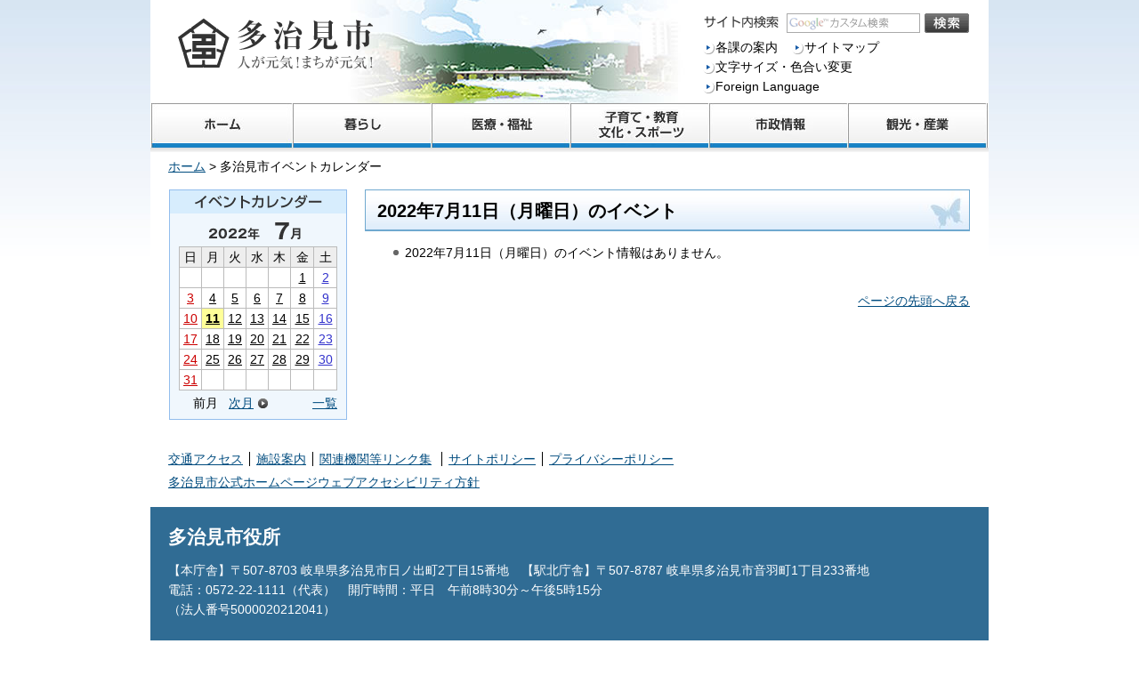

--- FILE ---
content_type: text/html; charset=utf-8
request_url: https://www.city.tajimi.lg.jp/cgi-bin/event_cal/cal_day.cgi?year=2022&month=7&day=11
body_size: 12939
content:
<?xml version="1.0" encoding="utf-8"?>
<!DOCTYPE html PUBLIC "-//W3C//DTD XHTML 1.0 Transitional//EN" "http://www.w3.org/TR/xhtml1/DTD/xhtml1-transitional.dtd">
<html xmlns="http://www.w3.org/1999/xhtml" lang="ja" xml:lang="ja">
<head>
<meta http-equiv="Content-Type" content="text/html; charset=utf-8" />
<meta http-equiv="Content-Style-Type" content="text/css" />
<meta http-equiv="Content-Script-Type" content="text/javascript" />
<title>多治見市／多治見市イベントカレンダー</title>
<meta name="author" content="多治見市" />
<meta name="viewport" content="width=device-width, maximum-scale=3.0" />
<link href="/shared/style/default.css" rel="stylesheet" type="text/css" media="all" />
<link href="/shared/style/shared.css" rel="stylesheet" type="text/css" media="all" />
<link href="/shared/style/color/color0.css" rel="stylesheet" type="text/css" media="all" id="tmp_color" class="tmp_color" title="default" />
<link href="/shared/style/color/color1.css" rel="alternate stylesheet" type="text/css" media="all" class="tmp_color" title="darkblue" />
<link href="/shared/style/color/color2.css" rel="alternate stylesheet" type="text/css" media="all" class="tmp_color" title="yellow" />
<link href="/shared/style/color/color3.css" rel="alternate stylesheet" type="text/css" media="all" class="tmp_color" title="black" />
<link href="/shared/style/font/normal.css" rel="stylesheet" type="text/css" id="tmp_font" media="all" title="default" class="tmp_font" />
<link href="/shared/style/font/small.css" rel="alternate stylesheet" type="text/css" media="all" title="small" class="tmp_font" />
<link href="/shared/style/font/big.css" rel="alternate stylesheet" type="text/css" media="all" title="big" class="tmp_font" />
<link href="/shared/style/font/big2.css" rel="alternate stylesheet" type="text/css" media="all" title="big2" class="tmp_font" />
<link href="/shared/templates/free/style/edit.css" rel="stylesheet" type="text/css" media="all" />
<link href="/shared/style/smartphone.css" rel="stylesheet" media="only screen and (max-width : 480px)" type="text/css" id="tmp_smartphone_css" />
<link href="/shared/images/favicon/favicon.ico" rel="shortcut icon"  type="image/vnd.microsoft.icon" />
<script type="text/javascript" src="/shared/js/jquery.js"></script>
<script type="text/javascript" src="/shared/js/gd.js"></script>
<script type="text/javascript" src="/shared/js/setting_head.js"></script>
<script type="text/javascript" src="/shared/js/ga.js"></script>
</head>

<body class="format_free">
<script type="text/javascript" src="/shared/js/setting_body.js"></script>
<div id="tmp_wrapper">
<div id="tmp_wrapper2">
<noscript>
<p>このサイトではJavaScriptを使用したコンテンツ・機能を提供しています。JavaScriptを有効にするとご利用いただけます。</p>
</noscript>
<p><a href="#tmp_honbun" class="skip">本文へスキップします。</a></p>
<div id="tmp_wrap_header">
<div id="tmp_wrap_header2">
<div id="tmp_header">
<div id="tmp_hlogo">
<p><a href="/index.html"><img src="/shared/images/header/hlogo.gif" alt="多治見市" width="220" height="68" /></a></p>
</div>
<ul id="tmp_hnavi_s">
    <li id="tmp_hnavi_lmenu"><a href="javascript:void(0);"><span>メニュー</span></a> </li>
</ul>
<div id="tmp_means">
<div id="tmp_wrap_means_primary">
<div id="tmp_means_primary">
<div id="tmp_search">
<form id="tmp_gsearch" name="tmp_gsearch" action="/search/result.html">
<dl>
<dt>
<label for="tmp_query"><img src="/shared/images/header/func_sch_ttl.gif" alt="サイト内検索" width="84" height="22" /></label>
</dt>
<dd>
<p>
<input type="text" value="" name="q" size="31" id="tmp_query" />
</p>
<p>
<input type="image" name="sa" src="/shared/images/header/func_sch_btn.gif" alt="検索" id="tmp_func_sch_btn" />
</p>
<p id="tmp_search_hidden">
<input type="hidden" name="cx" value="007473041030060958300:ca-k2vxxvvq" />
<input type="hidden" name="ie" value="UTF-8" />
<input type="hidden" name="cof" value="FORID:9" />
</p>
</dd>
</dl>
</form>
</div>
</div>
</div>
<div id="tmp_wrap_means_tertiary">
<div id="tmp_means_tertiary">
<ul id="tmp_hnavi">
<li class="sma_move"><a href="/gyose/kakuka/index.html"><span>各課の案内</span></a> </li>
<li class="sma_move"><a href="/sitemap.html"><span>サイトマップ</span></a> </li>
<li><a href="/ac/index.html"><span>文字サイズ・色合い変更</span></a> </li>
<li class="last sma_move"><a href="/foreignlanguage.html"><span>Foreign Language</span></a> </li>
</ul>
</div>
</div>
</div>
</div>
</div>
</div>
<div id="tmp_wrap_gnavi">
<div id="tmp_wrap_gnavi2">
<div id="tmp_gnavi">
<ul>
<li id="tmp_glist1"><a href="/index.html"><span>ホーム</span></a></li>
<li id="tmp_glist2"><a href="/kurashi/index.html"><span>暮らし</span></a></li>
<li id="tmp_glist3"><a href="/iryo/index.html"><span>医療・福祉</span></a></li>
<li id="tmp_glist4"><a href="/kosodate/index.html"><span>子育て・教育・文化・スポーツ</span></a></li>
<li id="tmp_glist5"><a href="/gyose/index.html"><span>市政情報</span></a></li>
<li id="tmp_glist6"><a href="/kanko/index.html"><span>観光・産業</span></a></li>
</ul>
</div>
</div>
</div>
<div id="tmp_wrap_pankuzu">
<div id="tmp_pankuzu">
<p> <a href="/index.html">ホーム</a> &gt; 多治見市イベントカレンダー</p>
</div>
</div>
<div id="tmp_wrap_main" class="column_lnavi">
<div id="tmp_wrap_main2">
<div id="tmp_main">
<div class="wrap_col_lft_navi">
<div class="col_lft_navi">
<div id="tmp_event_cal">
<div id="tmp_event_cal_ttl">
<p><img src="/shared/images/navi/event/cal_ttl.gif" width="198" height="26" alt="イベントカレンダー" /></p>
</div>
<div id="tmp_event_cal_cnt">
<div class="cal_date">
<p class="year"><img src="/shared/images/navi/event/cal_y2022.gif" alt="2022年" width="70" height="25" /></p>
<p class="month"><img src="/shared/images/navi/event/cal_m7.gif" alt="7月" width="55" height="30" /></p>
</div>
<table width="170" border="0" cellspacing="0" cellpadding="0" class="calendar"><tr><td align="center" valign="middle" class="bgcolor">日</td><td align="center" valign="middle" class="bgcolor">月</td><td align="center" valign="middle" class="bgcolor">火</td><td align="center" valign="middle" class="bgcolor">水</td><td align="center" valign="middle" class="bgcolor">木</td><td align="center" valign="middle" class="bgcolor">金</td><td align="center" valign="middle" class="bgcolor">土</td></tr><tr>
<td align="center" valign="middle" class="sun">&nbsp;</td>
<td align="center" valign="middle">&nbsp;</td>
<td align="center" valign="middle">&nbsp;</td>
<td align="center" valign="middle">&nbsp;</td>
<td align="center" valign="middle">&nbsp;</td>
<td align="center" valign="middle"><a href="cal_day.cgi?year=2022&amp;month=7&amp;day=1">1</a>
</td>
<td align="center" valign="middle" class="sat"><a href="cal_day.cgi?year=2022&amp;month=7&amp;day=2">2</a>
</td>
</tr>
<tr>
<td align="center" valign="middle" class="sun"><a href="cal_day.cgi?year=2022&amp;month=7&amp;day=3">3</a>
</td>
<td align="center" valign="middle"><a href="cal_day.cgi?year=2022&amp;month=7&amp;day=4">4</a>
</td>
<td align="center" valign="middle"><a href="cal_day.cgi?year=2022&amp;month=7&amp;day=5">5</a>
</td>
<td align="center" valign="middle"><a href="cal_day.cgi?year=2022&amp;month=7&amp;day=6">6</a>
</td>
<td align="center" valign="middle"><a href="cal_day.cgi?year=2022&amp;month=7&amp;day=7">7</a>
</td>
<td align="center" valign="middle"><a href="cal_day.cgi?year=2022&amp;month=7&amp;day=8">8</a>
</td>
<td align="center" valign="middle" class="sat"><a href="cal_day.cgi?year=2022&amp;month=7&amp;day=9">9</a>
</td>
</tr>
<tr>
<td align="center" valign="middle" class="sun"><a href="cal_day.cgi?year=2022&amp;month=7&amp;day=10">10</a>
</td>
<td align="center" valign="middle"><a href="cal_day.cgi?year=2022&amp;month=7&amp;day=11" class="today">11</a>
</td>
<td align="center" valign="middle"><a href="cal_day.cgi?year=2022&amp;month=7&amp;day=12">12</a>
</td>
<td align="center" valign="middle"><a href="cal_day.cgi?year=2022&amp;month=7&amp;day=13">13</a>
</td>
<td align="center" valign="middle"><a href="cal_day.cgi?year=2022&amp;month=7&amp;day=14">14</a>
</td>
<td align="center" valign="middle"><a href="cal_day.cgi?year=2022&amp;month=7&amp;day=15">15</a>
</td>
<td align="center" valign="middle" class="sat"><a href="cal_day.cgi?year=2022&amp;month=7&amp;day=16">16</a>
</td>
</tr>
<tr>
<td align="center" valign="middle" class="sun"><a href="cal_day.cgi?year=2022&amp;month=7&amp;day=17">17</a>
</td>
<td align="center" valign="middle"><a href="cal_day.cgi?year=2022&amp;month=7&amp;day=18">18</a>
</td>
<td align="center" valign="middle"><a href="cal_day.cgi?year=2022&amp;month=7&amp;day=19">19</a>
</td>
<td align="center" valign="middle"><a href="cal_day.cgi?year=2022&amp;month=7&amp;day=20">20</a>
</td>
<td align="center" valign="middle"><a href="cal_day.cgi?year=2022&amp;month=7&amp;day=21">21</a>
</td>
<td align="center" valign="middle"><a href="cal_day.cgi?year=2022&amp;month=7&amp;day=22">22</a>
</td>
<td align="center" valign="middle" class="sat"><a href="cal_day.cgi?year=2022&amp;month=7&amp;day=23">23</a>
</td>
</tr>
<tr>
<td align="center" valign="middle" class="sun"><a href="cal_day.cgi?year=2022&amp;month=7&amp;day=24">24</a>
</td>
<td align="center" valign="middle"><a href="cal_day.cgi?year=2022&amp;month=7&amp;day=25">25</a>
</td>
<td align="center" valign="middle"><a href="cal_day.cgi?year=2022&amp;month=7&amp;day=26">26</a>
</td>
<td align="center" valign="middle"><a href="cal_day.cgi?year=2022&amp;month=7&amp;day=27">27</a>
</td>
<td align="center" valign="middle"><a href="cal_day.cgi?year=2022&amp;month=7&amp;day=28">28</a>
</td>
<td align="center" valign="middle"><a href="cal_day.cgi?year=2022&amp;month=7&amp;day=29">29</a>
</td>
<td align="center" valign="middle" class="sat"><a href="cal_day.cgi?year=2022&amp;month=7&amp;day=30">30</a>
</td>
</tr>
<tr>
<td align="center" valign="middle" class="sun"><a href="cal_day.cgi?year=2022&amp;month=7&amp;day=31">31</a>
</td>
<td align="center" valign="middle">&nbsp;</td>
<td align="center" valign="middle">&nbsp;</td>
<td align="center" valign="middle">&nbsp;</td>
<td align="center" valign="middle">&nbsp;</td>
<td align="center" valign="middle">&nbsp;</td>
<td align="center" valign="middle" class="sat">&nbsp;</td>
</tr>
</table>

<ul class="cal_navi">
<li class="prev">前月
</li>
<li class="next"><a href="cal_month.cgi?year=2022&amp;month=8">次月</a></li>
<li class="list"><a href="cal_month.cgi?year=2022&amp;month=7">一覧</a></li>
</ul>
</div>
</div>
</div>
</div>
<div class="wrap_col_main">
<div class="col_main">
<p id="tmp_honbun" class="skip">ここから本文です。</p>
<div id="tmp_contents">
<h1>2022年7月11日（月曜日）のイベント</h1>
<ul>
<!-- InstanceBeginEditable name="roop" -->
<li>2022年7月11日（月曜日）のイベント情報はありません。</li>
<!-- InstanceEndEditable -->
</ul>
<div class="fixed_col2 event_page_navi">
<div class="fixed_col2L">
<p class="prev"></p>
</div>
<div class="fixed_col2R">
<p class="next"></p>
</div>
</div>
</div>
<div class="pnavi">
<p class="ptop"><a href="#tmp_header">ページの先頭へ戻る</a></p>
</div>
</div>
</div>
</div>
</div>
</div>
<div id="tmp_footer">
<div id="tmp_wrap_fnavi">
<div id="tmp_wrap_fnavi2">
<ul id="tmp_fnavi">
<li><a href="/gyose/shisetsu/honchosha/access.html">交通アクセス</a> </li>
<li><a href="/gyose/shisetsu/index.html">施設案内</a> </li>
<li><a href="/link.html">関連機関等リンク集</a>&nbsp; </li>
<li><a href="/gyose/koho/site.html">サイトポリシー</a> </li>
<li class="last"><a href="/gyose/koho/privacy.html">プライバシーポリシー</a></li>
<li class="last"><a href="/gyose/koho/201911webuakusesi.html">多治見市公式ホームページウェブアクセシビリティ方針</a></li>
</ul>
</div>
</div>
<div id="tmp_wrap_footer_cnt">
<div id="tmp_wrap_footer_cnt2">
<div id="tmp_footer_cnt">
<address><strong>多治見市役所</strong></address>
<address>【本庁舎】〒507-8703 岐阜県多治見市日ノ出町2丁目15番地　【駅北庁舎】〒507-8787 岐阜県多治見市音羽町1丁目233番地　</address>
<address>電話：0572-22-1111（代表）　開庁時間：平日　午前8時30分～午後5時15分 </address>
<address>（法人番号5000020212041）</address>
<p id="tmp_copyright">Copyright © Tajimi City. All Rights Reserved.</p>
</div>
</div>
</div>
</div>
<script type="text/javascript" src="/shared/js/setting_onload.js"></script>
<script type="text/javascript" src="/shared/js/setting_responsive.js"></script>
</body>
</html>


--- FILE ---
content_type: text/css
request_url: https://www.city.tajimi.lg.jp/shared/style/smartphone.css
body_size: 24021
content:
@charset "utf-8";

@media screen and (max-width : 480px) {

#tmp_sma_snavi li,
#tmp_sma_lsearch .switch,
#tmp_sma_lsearch .switch {
	font-family: "ヒラギノUD角ゴ W5 JIS2004", "Hiragino UD Sans W5 JIS2004", sans-serif;
}

/* ==================================================
shared
================================================== */
/* width reset */
#tmp_wrap_header2,
#tmp_wrap_main,
.wrap_col_main,
.wrap_box_publicity,
#tmp_wrap_fnavi2,
#tmp_wrap_footer_cnt2 {
	width:100% !important;
}
/* hidden */
#tmp_hnavi,
#tmp_wrap_gnavi {
	display:none !important;
}
/* body
============================== */
body {
	-webkit-text-size-adjust:none; /* 変更しない */
	background:none !important; /* 変更しない */
}
input[type="submit"],
input[type="button"],
input[type="text"],
input[type="password"] {
	-webkit-appearance:none; /* 変更しない */
	 -webkit-border-radius:0; /* Webkit */
		-moz-border-radius:0; /* Mozilla */
			 border-radius:0; /* CSS3 */
}
/* wrapper
============================== */
#tmp_wrapper {
	width:100%; /* 変更しない */
	min-width:320px; /* 変更しない */
	background:none !important;
}
#tmp_wrapper2 {
	background:none;
	padding:0;
}
/* main
============================== */
#tmp_wrap_main {
	padding:0 !important;
}
#tmp_wrap_main2 {
	padding:10px;
}
.wrap_col_main {
	float:none !important;
	padding:0 !important;
}
.col_main {
}
/* contents
============================== */
#tmp_contents,
#tmp_maincontents {
	word-break:break-all; /* 変更しない */
}
#tmp_contents_wrap {
	padding:10px;
}
/* format カラムのレイアウトのbaseロジック
============================== */
.format_free .wrap_col_lft_navi,
.format_free .col_rgt_navi {
	display:none; /* 変更しない */
}
.format_free .col_main {
	margin-right:0 !important; /* 変更しない */
	margin-left:0 !important; /* 変更しない */
}
.format_free .wrap_col_nm2 {
	margin-right:0 !important; /* 変更しない */
}
.column_full .wrap_col_main {
	float:none; /* 変更しない */
}
/* top
============================== */
.format_top .column_full .wrap_col_nm,
.format_top .column_full .wrap_col_nm2 {
	margin-right:0; /* 変更しない */
}
.format_top .column_full .wrap_col_lft_navi {
	width:auto;
	margin-right:0; /* 変更しない */
}
.format_top .column_full .col_lft_navi,
.format_top .column_full .col_rgt_navi {
	padding:0; /* 変更しない */
}
.format_top .column_full .wrap_col_rgt_navi {
	width:auto; /* 変更しない */
}
.format_top .column_full .col_main {
	margin-left:0; /* 変更しない */
}
.format_top .column_full .wrap_col_nm,
.format_top .column_full .wrap_col_lft_navi,
.format_top .column_full .wrap_col_rgt_navi {
	float:none;
}
/* free
============================== */
.format_free .wrap_col_nm {
	margin-right:0; /* 変更しない */
}
.format_free .wrap_col_nm2 {
	margin-right:0; /* 変更しない */
}
.format_free .wrap_col_lft_navi {
	display:none; /* 変更しない */
}
.format_free .wrap_col_rgt_navi {
	display:none; /* 変更しない */
}
.format_free .column_full .col_main,
.format_free .column_lnavi .col_main {
	margin-left:0; /* 変更しない */
}
.format_free .column_rnavi .wrap_col_main,
.format_free .column_rnavi .col_main {
	margin-right:0; /* 変更しない */
}
/* ==================================================
header
================================================== */
#tmp_header {
	position:relative;
	padding:0 10px;
}
#tmp_header {
	background:none !important;
}
#tmp_hlogo {
	margin:0 auto;
	float:none;
	padding:10px 0;
	width:163px;
	height:auto;
}
#tmp_hlogo h1,
#tmp_hlogo p {
	display:inline-block;
	width:163px;
	height:auto;
}
#tmp_hlogo h1 img,
#tmp_hlogo p img {
	width:163px;
	height:auto;
}
/* means
============================== */
#tmp_means {
	width:auto; /* 変更しない */
	float:none; /* 変更しない */
}
#tmp_means_primary,
#tmp_means_secondary,
#tmp_means_tertiary {
	display:none; /* 変更しない */
}
#tmp_sma_means {
	padding:0 10px 15px;
}
#tmp_sma_means ul {
	list-style:none;
	display:table;
	width:100%;
}
#tmp_sma_means ul li {
	display:inline-block;
	vertical-align:middle;
	font-size:85.7%;
	width:49%;
	margin-bottom:5px;
}
#tmp_sma_means ul li a {
	display:block;
	background:url(/shared/site_smartphone/images/header/means_arrow.png) left center no-repeat;
	 -webkit-background-size:13px 13px;
		-moz-background-size:13px 13px;
			 background-size:13px 13px;
	text-decoration:none;
	color:#000000;
	padding:0 5px 0 18px;
}
#tmp_hnavi_s {
	display:block; /* 変更しない */
	list-style:none; /* 変更しない */
}
#tmp_hnavi_s li a {
	display:block;
	width:45px;
	height45px;
	color:inherit;
	text-decoration:none;
	padding:13px 10px 22px;
}
#tmp_hnavi_lmenu {
	position:absolute;
	right:0;
	top:0;
}
#tmp_hnavi_lmenu a {
	background:url(/shared/site_smartphone/images/header/lmenu_icon.gif) no-repeat center 13px;
	 -webkit-background-size:45px 45px;
		-moz-background-size:45px 45px;
			 background-size:45px 45px;
}
#tmp_hnavi_lmenu a.active {
	background:url(/shared/site_smartphone/images/header/lmenu_icon.gif) no-repeat center 13px #BDD9F5;
	 -webkit-background-size:45px 45px;
		-moz-background-size:45px 45px;
			 background-size:45px 45px;
}
#tmp_hnavi_lmenu span {
	width:45px;
	height:45px;
	display:block;
	position:relative;
	z-index:-1;
    text-indent: 100%;
    white-space: nowrap;
	overflow:hidden;
}
/* sma_sch
============================== */
#tmp_sma_menu {
	display:block; /* 変更しない */
}
#tmp_sma_menu .wrap_sma_sch {
	display:none; /* 変更しない */
	position:absolute; /* 変更しない */
	left:0; /* 変更しない */
	color:inherit;
	background-color:#BDD9F5;
	width:100%; /* 変更しない */
	z-index:9999; /* 変更しない */
}
#tmp_sma_menu .sma_sch {
	padding:10px 0;
}
/* sma_search */
#tmp_sma_search {
	margin:0 10px 10px;
	padding:0 0 10px;
	clear:both;
	display:table;
	border-bottom:1px solid #FFFFFF;
}
#tmp_sma_search dt,
#tmp_sma_search dd {
	display:table-cell;
}
#tmp_sma_search dt {
	width:80px;
	font-size:85.7%;
	vertical-align:middle;
}
#tmp_sma_search dd {
	padding:0 0 0 5px;
}
#tmp_sma_search .sch_btn,
#tmp_sma_search #tmp_search_hidden {
	padding-right:0;
}
#tmp_sma_query {
	width:100%;
	min-height:28px;
	border:1px solid #BBBBBB;
}
#tmp_sma_func_sch_btn {
	min-height:28px;
	border:1px solid #555555;
	 -webkit-border-radius:3px;
		-moz-border-radius:3px;
			 border-radius:3px;
	background:  -webkit-linear-gradient(top, #757472 0%, #373938 100%);
	background:		-moz-linear-gradient(top, #757472 0%, #373938 100%);
	background: 		-webkit-gradient(linear, left top, left bottom, from(#757472), to(#373938));
	color:#FFFFFF;
	padding:0 5px;
}
/* close_btn */
#tmp_sma_menu .wrap_sma_sch .close_btn {
	padding:0 10px;
	text-align:center;
	font-size:107.2%;
}
#tmp_sma_menu .wrap_sma_sch .close_btn a {
	display:block;
	padding:10px;
	text-decoration:none;
	color:inherit;
	background-color:#FFFFFF;
	color:inherit;
	border:1px solid #000000;
}
#tmp_sma_menu .wrap_sma_sch .close_btn a span {
	display:inline-block;
	background:url(/shared/site_smartphone/images/header/close_icon.gif) no-repeat left center;
	 -webkit-background-size:15px 15px;
		-moz-background-size:15px 15px;
			 background-size:15px 15px;
	padding:0 0 0 20px;
	line-height:21px;
}
/* sma_snavi */
#tmp_sma_snavi {
	margin:0 10px 10px;
	clear:both;
}
#tmp_sma_snavi ul {
	list-style:none;
}
#tmp_sma_snavi li {
	float:none;
	font-weight:bold;
}
#tmp_sma_snavi a {
	display:block;
	margin:0 0 2px;
	padding:15px 10px 15px 24px;
	background:url(/shared/site_smartphone/images/arrow_red.gif) 10px center no-repeat #FFFFFF;
	 -webkit-background-size:6px 9px;
		-moz-background-size:6px 9px;
			 background-size:6px 9px;
	text-decoration:none;
	color:inherit;
	font-size:85.7%;
}
#tmp_sma_snavi .s_hdn {
	display:none;
}
/* gnavi */
#tmp_sma_gnavi {
	margin:0 10px 10px;
	clear:both;
}
#tmp_sma_gnavi ul {
	list-style:none;
	margin-bottom:10px;
	border-top:1px solid #FFFFFF;
}
#tmp_sma_gnavi ul li {
	border-bottom:1px solid #FFFFFF;
    background:	 -webkit-linear-gradient(top, #0086DF 0%, #006AAA 100%);
    background:		-moz-linear-gradient(top, #0086DF 0%, #006AAA 100%);
    background:			-webkit-gradient(linear, left top, left bottom, from(#0086DF), to(#006AAA));
	line-height:130%;
	text-align:left;
	font-size:107.2%;
}
#tmp_sma_gnavi a {
	display:block;
	padding:13px 10px;
	text-decoration:none;
	color:#FFFFFF;
	background:url(/shared/site_smartphone/images/header/gnavi_arrow.png) 98% center no-repeat;
	 -webkit-background-size:5px 6px;
		-moz-background-size:5px 6px;
			 background-size:5px 6px;
}
/* sma_lnavi */
#tmp_sma_lnavi {
	border-top:1px solid #FFFFFF;
	margin:0 10px 20px;
	clear:both;
	line-height:130%;
	text-align:left;
	font-size:107.2%;
}
#tmp_sma_lnavi_ttl {
	border-bottom:1px solid #FFFFFF;
	background:  -webkit-linear-gradient(top, #0079CA 0%, #185CA7 100%);
	background:		-moz-linear-gradient(top, #0079CA 0%, #185CA7 100%);
	background: 		-webkit-gradient(linear, left top, left bottom, from(#0079CA), to(#185CA7));
	color:#FFFFFF;
}
#tmp_sma_lnavi_ttl a {
	display:block;
	padding:10px;
	color:#FFFFFF;
	text-decoration:none;
}
#tmp_sma_lnavi_cnt ul {
	list-style:none;
	padding:0;
}
#tmp_sma_lnavi_cnt li {
	margin:0;
	padding:0 10px;
	border-bottom:1px solid #FFFFFF;
}
#tmp_sma_lnavi_cnt li a {
	display:block;
	color:inherit;
	background:url(/shared/site_smartphone/images/header/lnavi_arrow.png) right center no-repeat;
	 -webkit-background-size:5px 6px;
		-moz-background-size:5px 6px;
			 background-size:5px 6px;
	padding:13px 10px 13px 0;
	text-decoration:none;
}
#tmp_sma_lnavi_cnt .switch_menu .noicon_list {
	padding-left:0;
	background:none;
}
#tmp_sma_lnavi_cnt .switch_menu .noicon_list a.switch {
	margin-right:5px;
}
#tmp_sma_lnavi_cnt .switch_menu .noicon_list a.switch img {
	vertical-align:middle;
}
#tmp_sma_lnavi_cnt .switch_cnt {
	margin:10px 0 0;
	padding:10px 0 0 10px;
	border-top:1px dotted #BBCCDD;
}
#tmp_sma_lnavi_cnt .switch_cnt li {
	border-bottom:1px dotted #BBCCDD;
}
#tmp_sma_lnavi_cnt .switch_cnt li:last-child {
	margin-bottom:0;
	padding-bottom:0;
	border-bottom:none;
}

/* sma_lsearch */

#tmp_sma_lsearch {
	margin:0 0 10px;
}
#tmp_sma_lsearch_ttl {
	margin:0 0 10px;
	padding:10px;
	font-weight:bold;
	color:inherit;
	background-color:#AFD6F3;
}
#tmp_sma_lsearch_cnt {
	margin:0 10px;
}
#tmp_sma_lsearch .switch {
	padding:10px;
	margin:0 0 2px;
	background:url(/shared/site_smartphone/images/navi/lsearch_open.gif) 95% center no-repeat #FFFFFF;
	 -webkit-background-size:14px 14px;
		-moz-background-size:14px 14px;
			 background-size:14px 14px;
	font-weight:bold;
	cursor:pointer;
	display:block;
	text-decoration:none;
}
#tmp_sma_lsearch .switch img{
	display:block;
	position:absolute;
	right:10px;
	top:50%;
	magin-top:-7px;
}
#tmp_sma_lsearch .switch_cnt {
	margin:0 0 10px;
	border-bottom:1px solid #FFFFFF;
	list-style:none;
}
#tmp_sma_lsearch .switch_cnt  li {
	margin:0;
	border-top:1px dotted #AAAAAA;
}
#tmp_sma_lsearch .switch_cnt li:first-child {
	border-top:none !important;
}
#tmp_sma_lsearch .switch_cnt li a {
	display:block;
	padding:10px 0 10px 1.8em;
	background:url(/shared/site_smartphone/images/arrow_sq_gray.gif) no-repeat 10px center;
	 -webkit-background-size:9px 9px;
		-moz-background-size:9px 9px;
			 background-size:9px 9px;
}
#tmp_sma_lsearch .switch_cnt .more {
	text-align:right;
	padding:10px 0;
}
#tmp_sma_lsearch .switch_cnt .more a {
	background:url(/shared/site_smartphone/images/arrow_sq_red.gif) left center no-repeat;
	 -webkit-background-size:9px 9px;
		-moz-background-size:9px 9px;
			 background-size:9px 9px;
	padding:0 0 0 1em;
	display:inline;
}

/* sma_lservice */

#tmp_sma_lservice {
	margin:0 10px 10px;
}
#tmp_sma_lservice_ttl{
	background-color:#555555;
	color:#FFFFFF;
	margin:0 0 10px;
	padding:10px;
}
#tmp_sma_lservice_cnt{
	margin:0 0 10px;
	padding:0 10px;
}
/* ==================================================
navi
================================================== */
/* gnavi
============================== */
#tmp_gnavi {
	display:none; /* 変更しない */
}
/* pankuzu
============================== */
#tmp_pankuzu {
	display:none; /* 変更しない */
}
#tmp_sma_pankuzu {
	padding:10px;
	clear:both;
}
/* lnavi
============================== */
/* event_cal
============================== */
#tmp_event_cal p {
	margin:0;
}
#tmp_event_cal_ttl {
	background-color:#D7EDFD;
	color:inherit;
	text-align:center;
}
#tmp_event_cal .cal_navi {
	margin:0;
}
#tmp_event_cal_cnt .cal_date {
	padding:0;
	text-align:center;
}
#tmp_event_cal_cnt  .cal_date .year,
#tmp_event_cal_cnt  .cal_date .month {
	display:inline-block;
	float:none;
}
/* cate_ttl
============================== */
#tmp_cate_ttl img {
    height:auto;
    max-width:100%;
}
/* rnavi
============================== */
/* pnavi
============================== */
.pnavi {
}
.pnavi .ptop {
}
/* plugin ▼変更しない
============================== */
.plugin {
	display:none;
}
/* ==================================================
model_change
================================================== */
/* PCスマホ切替表示 ▼変更しない
============================== */
#tmp_model_change {
	display:block;
	padding:0 10px;
}
/* 切替ボタン
============================== */
#tmp_model_change {
	font-size:100% !important;
	line-height:200% !important;
	font-weight:normal;
}
#tmp_model_change a {
	display:block;
	text-align:center;
	text-decoration:none;
	font-size:114.3%;
	background:-webkit-linear-gradient(top, #FFFFFF 0%, #ECEDEF 100%) !important;
	background:-moz-linear-gradient(top, #FFFFFF 0%, #ECEDEF 100%) !important;
	background:-webkit-gradient(linear, left top, left bottom, from(#FFFFFF), to(#ECEDEF)) !important;
	border:1px solid #CCCCCC;
	-webkit-border-radius:5px;
	-moz-border-radius:5px;
	border-radius:5px;
	margin:0 0 10px;
	padding:5px 0;
}
/* ==================================================
footer
================================================== */
#tmp_footer {
	margin:0;
	padding-bottom:0;
}
#tmp_wrap_footer_cnt2 {
	box-sizing:border-box;
}
/* fnavi
============================== */
#tmp_fcnt .guide {
	display:block;
	text-align:center;
	padding:5px 0;
	margin:0 !important;
}
#tmp_fnavi {
	padding:0 10px;
}
#tmp_fnavi li {
	margin:0 7px 10px 0;
}
#tmp_fnavi a{
	display:block;
	line-height:130%;
	margin:0;
}
#tmp_footer_cnt {
	padding:10px;
	clear:both;
}
#tmp_footer_cnt address {
	margin:0 0 10px;
	font-style:normal;
	line-height:130%;
}
#tmp_footer_cnt address span {
	display:block;
}
#tmp_footer_cnt address span.br {
	display:inline; /* block値をinline値に変換 */
}
#tmp_footer_cnt address span.spbr {
	display:block; /* inline値をblock値に変換 */
}
#tmp_copyright {
	padding:0;
	text-align:center;
	clear:both;
	font-weight:normal;
	border-top:none !important;
	line-height:130%;
}

/* ==================================================
contents
================================================== */
#tmp_main_photo p img {
	width:100%;
	height:auto;
}
.box_emergency2_ttl {
    background:	 -webkit-linear-gradient(top, #E71514 0%, #CE1212 100%);
    background:		-moz-linear-gradient(top, #E71514 0%, #CE1212 100%);
    background:			-webkit-gradient(linear, left top, left bottom, from(#E71514),  to(#CE1212));
}
.box_life_cnt ul li {
	float:left;
	margin:0;
	padding:0 9px 10px 0!important;
	box-sizing:border-box;
	width:50% !important;
}
.box_life_cnt ul li:nth-child(2n+1) {
	clear:both;
}
.box_life_cnt ul li a {
	width:auto;
	height:auto;
	border:1px solid #CCCCCC;
	border-radius:10px;
    background:	 -webkit-linear-gradient(top, #FFFFFF 0%, #E8EFF5 100%) !important;
    background:		-moz-linear-gradient(top, #FFFFFF 0%, #E8EFF5 100%) !important;
    background:			-webkit-gradient(linear, left top, left bottom, from(#FFFFFF),  to(#E8EFF5)) !important;
}
.box_life_cnt li.life_ninshin a span {
	background:url(/shared/templates/top/images/sp/ninshin_icon.png) left center no-repeat;
	color:inherit;
}
.box_life_cnt li.life_kosodate a span {
	background:url(/shared/templates/top/images/sp/kosodate_icon.png) left center no-repeat;
	color:inherit;
}
.box_life_cnt li.life_kyoiku a span {
	background:url(/shared/templates/top/images/sp/kyoiku_icon.png) left center no-repeat;
	color:inherit;
}
.box_life_cnt li.life_seijin a span {
	background:url(/shared/templates/top/images/sp/seijin_icon.png) left center no-repeat;
	color:inherit;
}
.box_life_cnt li.life_kekkon a span {
	background:url(/shared/templates/top/images/sp/kekkon_icon.png) left center no-repeat;
	color:inherit;
}
.box_life_cnt li.life_hikkoshi a span {
	background:url(/shared/templates/top/images/sp/hikkoshi_icon.png) left center no-repeat;
	color:inherit;
}
.box_life_cnt li.life_shushoku a span {
	background:url(/shared/templates/top/images/sp/shushoku_icon.png) left center no-repeat;
	color:inherit;
}
.box_life_cnt li.life_korei a span {
	background:url(/shared/templates/top/images/sp/korei_icon.png) left center no-repeat;

	color:inherit;
}
.box_life_cnt li.life_okuyami a span {
	background:url(/shared/templates/top/images/sp/okuyami_icon.png) left center no-repeat;
	color:inherit;
}
.box_life_cnt ul li a span{
	 -webkit-background-size:47px 38px !important;
		-moz-background-size:47px 38px !important;
			 background-size:47px 38px !important;
	z-index:auto;
	width:auto;
	height:auto;
	padding:12px 0 12px 50px;
}
.box_idx_ttl {
	background-repeat:repeat-x;
}
.box_idx_info_ttl ul{
	display:table;
	width:100%;
}
.box_idx_info_ttl ul li{
	width:25% !important;
	display:table-cell;
	box-sizing:border-box;
	border:1px solid #BBBBBB;
    background:	 -webkit-linear-gradient(top, #FFFFFF 0%, #D9D9D9 100%);
    background:		-moz-linear-gradient(top, #FFFFFF 0%, #D9D9D9 100%);
    background:			-webkit-gradient(linear, left top, left bottom, from(#FFFFFF),  to(#D9D9D9));
	font-size:85.7%;
	line-height:130%;
	text-align:left;
	float:none !important;
	vertical-align:middle;
}
.box_idx_info_ttl ul li.active {
    background:	 -webkit-linear-gradient(top, #AAD7F8 0%, #FFFFFF 100%);
    background: 	-moz-linear-gradient(top, #AAD7F8 0%, #FFFFFF 100%);
    background:			-webkit-gradient(linear, left top, left bottom, from(#AAD7F8),  to(#FFFFFF));
	border-bottom:1px solid #FFFFFF;
}
.box_idx_info_ttl ul li a {
	box-sizing:border-box;
	background:none !important;
	text-decoration:none;
	padding:10px 7px;
	width:100% !important;
	height:auto !important;
}
.box_idx_info_ttl ul li span {
	width:auto;
	display:inline !important;
	z-index:auto;
}
.box_idx2_ttl {
    background:	 -webkit-linear-gradient(top, #1176EA 0%, #0F61BB 100%);
    background: 	-moz-linear-gradient(top, #1176EA 0%, #0F61BB 100%);
    background:			-webkit-gradient(linear, left top, left bottom, from(#1176EA),  to(#0F61BB));
}
#tmp_faq .box_special_ttl img {
	width:100%;
	height:auto;
}
#tmp_faq .faq_ttl_sp {
	display:block;
}
#tmp_faq .faq_ttl_pc {
	display:none;
}
.related_btn .read_all {
	margin-bottom:5px !important;
}
#tmp_kanko h2 img {
	width:100%;
	height:auto;
}
#tmp_r_publicity {
	padding:7px 0 0 10px;
}
#tmp_wrap_publicity {
	padding:0;
}
.wrap_box_publicity2 {
	padding:0 10px;
}
.box_publicity_cnt ul li {
	float:left;
	margin:0;
	padding:0 9px 10px 0!important;
	box-sizing:border-box;
	width:50% !important;
}
.box_publicity_cnt ul li img{
	width:100%;
	height:auto;
}
.box_publicity_cnt ul li:nth-child(2n+1) {
	clear:both;
}
/* main_visual
============================== */
#main_visual {
	width:auto;
}
#main_visual .slick_slides:after {
	display:block;
	content:"";
	clear:both;
}
#main_visual .slick_control {
	position:static;
	margin:10px 0;
	text-align:center;
}
#main_visual .slick-dots li a,
#main_visual .btn_slides a {
	border:1px solid #9c9c9c;
}
#main_visual .btn_slides,
#main_visual .slick-dots li {
	margin-right:10px;
}
/* ==================================================
class
================================================== */
/* float ▼変更しない
============================== */
.float_lft,
.float_rgt {
	float:none;
	margin-left:0 !important;
	margin-right:0 !important;
}
/* ==================================================
parts
================================================== */
/* parts ▼変更しない
============================== */
div.col2 div.col2L,
div.col3 div.col3L,
div.col3 div.col3M {
	width:100%;
	margin-right:0;
	float:none;
}
div.col2 div.col2R,
div.col3 div.col3R {
	width:100%;
	float:none;
}
div.col2 div.col2L,
div.col2 div.col2R {
	clear:both;
}
div.col2 div.col2 div.col2L,
div.col2 div.col2 div.col2R {
	width:100%;
	clear:both;
}
div.fixed_col2 div.fixed_col2L,
div.fixed_col2 div.fixed_col2R {
	width:100%;
	clear:both;
}
div.col3 div.col3L,
div.col3 div.col3M,
div.col3 div.col3R {
	width:100%;
	clear:both;
}
#tmp_contents div.col3 ul,
#tmp_contents div.col2 ul {
	margin-bottom:0;
}
div.img_cap {
	width:auto !important;
}
#tmp_contents img {
	max-width:100%;
	height:auto;
}
#tmp_contents ul,
#tmp_contents ol {
	margin-left:22px;
}
#tmp_contents table {
	width:auto;
}
#tmp_contents table table {
	max-width:100%;
}
#tmp_contents table th,
#tmp_contents table td {
	width:auto;
}
#tmp_contents table.gsc-search-box td.gsc-input {
	width:100% !important;
}
#tmp_contents input[type="text"],
#tmp_contents textarea {
	width:100% !important;
	padding:0;
	box-sizing:border-box;/* CSS3 */
	-webkit-box-sizing:border-box;/* Webkit */
	-moz-box-sizing:border-box;/* Mozilla */
}
/* event ▼変更しない
============================== */
/* event_page_navi */
#tmp_contents .event_page_navi div.fixed_col2L,
#tmp_contents .event_page_navi div.fixed_col2R {
	clear:none;
    width:48.5%;
}
#tmp_contents .event_page_navi div.fixed_col2L {
	float:left;
}
#tmp_contents .event_page_navi div.fixed_col2R {
	float:right;
}
/* box_photo */
#tmp_contents .wrap_box_photo_txt {
	margin-right:0;
	float:none;
}
#tmp_contents .box_photo_txt {
	margin-right:0;
}
#tmp_contents .box_photo_img {
	width:auto;
	float:none;
}
/* calendar */
#tmp_wrap_event_cal .calendar_txt {
	text-align:center;
}
/* map
============================== */
/* free */
#tmp_contents .box_gmap {
	width:100%; /* 変更しない */
	margin:15px 0 0.8em;
	clear:both; /* 変更しない */
}
#tmp_gmap_box {
	height:220px !important; /* 変更しない */
	margin:15px 0 0.8em;
	clear:both; /* 変更しない */
}
#tmp_gmap_box img {
	height:auto; /* 変更しない */
	max-width:none; /* 変更しない */
}

#tmp_result_list {
	margin:0 0 20px;
}
/* ==================================================
Web-Transer
================================================== */
#site-translate-header-wrapper {
	width:300px !important;
}
/* clearfix */
#tmp_sns_btn:after,
#tmp_sma_gnavi:after {
	content:"."; /* 変更しない */
	display:block; /* 変更しない */
	height:0; /* 変更しない */
	font-size:0.1%; /* 変更しない */
	line-height:0.1; /* 変更しない */
	clear:both; /* 変更しない */
	visibility:hidden; /* 変更しない */
}

}


--- FILE ---
content_type: application/javascript
request_url: https://www.city.tajimi.lg.jp/shared/js/setting_onload.js
body_size: 408
content:
(function($){

	$(function(){
		
		//アクティブリンク
		$.gd.activeLink({
			area: '#tmp_gnavi',
			level: 1
		});

		$.gd.googleSearchImage({
			backgroundProperty: '#FFFFFF url(/shared/images/gsearch/google_custom_search_watermark.gif) no-repeat left center'		   
		});

		//タブ切り替え
		$.gd.tab({
			area: '#tmp_maincontents'
		}); 
		
	});

})(jQuery);
